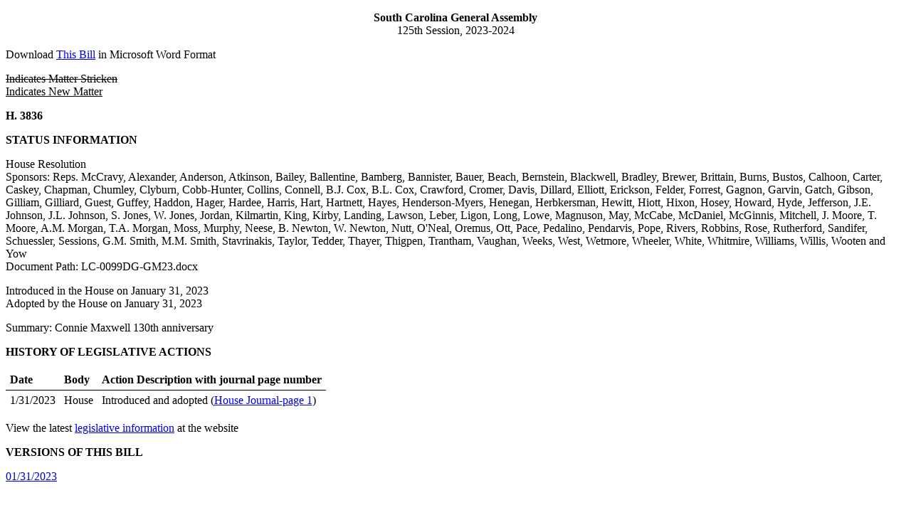

--- FILE ---
content_type: text/html; charset=iso-8859-1
request_url: https://www.scstatehouse.gov/sess125_2023-2024/bills/3836.htm
body_size: 3019
content:
<!doctype html>
<html lang="en">
  <head>
    <!-- http://www.scstatehouse.gov/sess125_2023-2024/bills/3836.htm -->
    <meta charset="utf-8">
    <meta name="viewport" content="width=device-width, initial-scale=1, shrink-to-fit=no">
    <meta name="keywords" content="Connie Maxwell 130th anniversary">
    <title>2023-2024 Bill 3836: Connie Maxwell 130th anniversary - South Carolina Legislature Online</title>
     <style>.sc_bill_header { text-transform: uppercase; text-align: center; font-weight: bold; } .title { text-transform: uppercase; } .sc_strike, .sc_coversheet_underline { text-decoration: line-through;} .sc_insert, .sc_coversheet_stricken { text-decoration: underline; } .xx { text-align: center; }</style>  </head>
  <body style="font-family: 'Times New Roman', Times, serif;">
    <p style="text-align: center;">
<span style="font-weight: bold;">South Carolina General Assembly</span><br/>
125th Session, 2023-2024</p>
<p>Download <a href="3836.docx">This Bill</a> in Microsoft Word Format</p><p><s>Indicates Matter Stricken</s><br/><span style="text-decoration: underline;">Indicates New Matter</span></p>
<p style="font-weight: bold;">H. 3836</p>
<p style="font-weight: bold;">STATUS INFORMATION</p>
<p>House Resolution<br/>
Sponsors: Reps. McCravy, Alexander, Anderson, Atkinson, Bailey, Ballentine, Bamberg, Bannister, Bauer, Beach, Bernstein, Blackwell, Bradley, Brewer, Brittain, Burns, Bustos, Calhoon, Carter, Caskey, Chapman, Chumley, Clyburn, Cobb-Hunter, Collins, Connell, B.J. Cox, B.L. Cox, Crawford, Cromer, Davis, Dillard, Elliott, Erickson, Felder, Forrest, Gagnon, Garvin, Gatch, Gibson, Gilliam, Gilliard, Guest, Guffey, Haddon, Hager, Hardee, Harris, Hart, Hartnett, Hayes, Henderson-Myers, Henegan, Herbkersman, Hewitt, Hiott, Hixon, Hosey, Howard, Hyde, Jefferson, J.E. Johnson, J.L. Johnson, S. Jones, W. Jones, Jordan, Kilmartin, King, Kirby, Landing, Lawson, Leber, Ligon, Long, Lowe, Magnuson, May, McCabe, McDaniel, McGinnis, Mitchell, J. Moore, T. Moore, A.M. Morgan, T.A. Morgan, Moss, Murphy, Neese, B. Newton, W. Newton, Nutt, O'Neal, Oremus, Ott, Pace, Pedalino, Pendarvis, Pope, Rivers, Robbins, Rose, Rutherford, Sandifer, Schuessler, Sessions, G.M. Smith, M.M. Smith, Stavrinakis, Taylor, Tedder, Thayer, Thigpen, Trantham, Vaughan, Weeks, West, Wetmore, Wheeler, White, Whitmire, Williams, Willis, Wooten and Yow<br/>
Document Path: LC-0099DG-GM23.docx<br/>
</p>
<p>Introduced in the House on January 31, 2023<br/>
Adopted by the House on January 31, 2023<br/>
</p>
Summary: Connie Maxwell 130th anniversary<p style="font-weight: bold;">HISTORY OF LEGISLATIVE ACTIONS</p><table style="border-collapse: collapse;">
  <thead>
    <tr style="border-bottom: 1px solid #000;">
      <th style="text-align: left; padding: .35rem;">Date</th>
      <th style="text-align: left; padding: .35rem;">Body</th>
      <th style="text-align: left; padding: .35rem;">Action Description with journal page number</th>
    </tr>
  </thead>
  <tbody>
  <tr>
    <td style="padding: .35rem;">1/31/2023</td>
    <td style="padding: .35rem;">House</td>
    <td style="padding: .35rem;">Introduced and adopted (<a href="https://www.scstatehouse.gov/sess125_2023-2024/hj23/20230131.htm#p1">House Journal-page 1</a>)</td>
  </tr>
   </tbody>
</table>
<p>View the latest <a href="/billsearch.php?billnumbers=3836&amp;session125&amp;summary=B">legislative information</a> at the website</p>
<p style="font-weight: bold;">VERSIONS OF THIS BILL</p>
<p>
  <a href="https://www.scstatehouse.gov/sess125_2023-2024/prever/3836_20230131.htm">01/31/2023</a><br/>
</p>
<br><br><div class="document" data-uuid="76fa5b69-c2f1-4c2a-8f29-3341a9cfb263">
<p></p>
<p></p>
<p></p>
<p></p>
<p></p>
<p></p>
<p></p>
<p></p>
<p class="sc_bill_header">A house RESOLUTION</p>
<p></p>
<p class="title">TO RECOGNIZE AND HONOR THE STAFF, VOLUNTEERS, CHILDREN, AND FAMILY OF CONNIE MAXWELL CHILDREN'S MINISTRIES, UPON THE OCCASION OF THEIR ONE HUNDRED THIRTIETH ANNIVERSARY, AND TO CONGRATULATE THEM FOR SERVING THE NEEDS OF CHILDREN AND THEIR FAMILIES WITH CHRIST-CENTERED SUPPORT.</p>
<p></p>
<p class="sc_resolution_whereas">Whereas, the members of the South Carolina House of Representatives are pleased to learn that Connie Maxwell Children's Ministries celebrated its one hundred thirtieth anniversary; and</p>
<p></p>
<p class="sc_resolution_whereas">Whereas, since 1892, Connie Maxwell Children's Ministries, established as a ministry of the South Carolina Baptist Convention, has provided hope for South Carolina's children and families in need; and</p>
<p></p>
<p class="sc_resolution_whereas">Whereas, a 501(c)(3) nonprofit organization accredited by the Council on Accreditation (COA), Connie Maxwell has continued to develop new programs with individualized services that provide stability and Christ-centered support during their time of need; and</p>
<p></p>
<p class="sc_resolution_whereas">Whereas, each year, more than two hundred children and their families participate in one of four core programs: residential care, crisis care, foster care, or family care; and</p>
<p></p>
<p class="sc_resolution_whereas">Whereas, Connie Maxwell Children's Ministries has positively impacted thousands of children and their families throughout its long history in the Palmetto State with locations in Greenwood, Orangeburg, Mauldin, Florence, and Chesterfield; and</p>
<p></p>
<p class="sc_resolution_whereas">Whereas, Connie Maxwell's largest facility and headquarters for its statewide ministry is the Greenwood campus where school-aged boys and girls live in nine family-style homes with live-in staff who help to meet the children's physical, social, and emotional needs; and</p>
<p></p>
<p class="sc_resolution_whereas">Whereas, the professional services staff members are a resource for children and their families as they work towards family reunification; and</p>
<p></p>
<p class="sc_resolution_whereas">Whereas, the Greenwood campus has an extensive activities building, a swimming pool, sports fields, and an infirmary.  Children on the Greenwood campus attend public schools and are encouraged to participate in extracurricular school activities; and</p>
<p></p>
<p class="sc_resolution_whereas">Whereas, students twelve and older have after-school campus jobs to develop good work habits and money management skills.  The Transition to Independent Living program offers youth sixteen and older the help needed to prepare for young adulthood; and</p>
<p></p>
<p class="sc_resolution_whereas">Whereas, the South Carolina House of Representatives is grateful for the consistent and selfless support that Connie Maxwell Children's Ministries offers to children and their families in their time of need.  Now, therefore,</p>
<p></p>
<p class="body">Be it resolved by the House of Representatives:</p>
<p></p>
<p class="sc_resolution_members">That the members of the South Carolina House of Representatives, by this resolution, recognize and honor the staff, volunteers, children, and family of Connie Maxwell Children's Ministries, upon the occasion of their one hundred thirtieth anniversary, and congratulate them for serving the needs of children and their families with Christ-centered support.</p>
<p></p>
<p class="sc_resolution_members">Be it further resolved that a copy of this resolution be presented to Danny Nicholson, president of Connie Maxwell Children's Ministries.</p>
<p class="xx">----XX----</p>
</div><p>This web page was last updated on May 28, 2024 at 12:58 PM</p>

  <script defer src="https://static.cloudflareinsights.com/beacon.min.js/vcd15cbe7772f49c399c6a5babf22c1241717689176015" integrity="sha512-ZpsOmlRQV6y907TI0dKBHq9Md29nnaEIPlkf84rnaERnq6zvWvPUqr2ft8M1aS28oN72PdrCzSjY4U6VaAw1EQ==" data-cf-beacon='{"rayId":"9bfc6c0c596eb965","version":"2025.9.1","serverTiming":{"name":{"cfExtPri":true,"cfEdge":true,"cfOrigin":true,"cfL4":true,"cfSpeedBrain":true,"cfCacheStatus":true}},"token":"565410926b6c467d84cc32520b0caede","b":1}' crossorigin="anonymous"></script>
</body>
</html>
